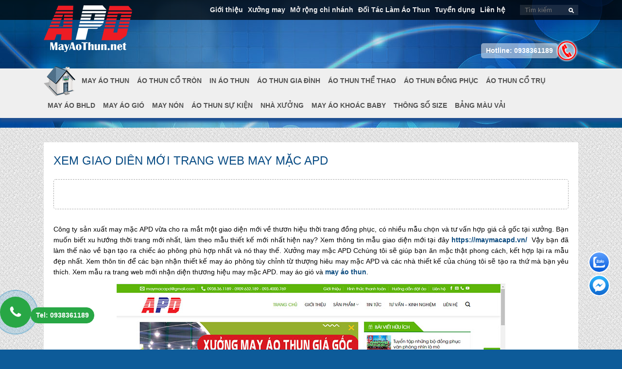

--- FILE ---
content_type: text/html; charset=UTF-8
request_url: https://mayaothun.net/May-Ao-Thun/749-Xem-giao-dien-moi-trang-web-may-mac-APD.html
body_size: 27829
content:

<!DOCTYPE html PUBLIC "-//W3C//DTD HTML 4.01 Transitional//EN" "http://www.w3.org/TR/html4/loose.dtd">
<html>
<head>
<meta property="og:image" content="https://mayaothun.net/images/content/06_46_59_14_10_2020.jpg" /> 
  <meta http-equiv="Content-Type" content="text/html; charset=UTF-8">
  <link rel="shortcut icon" href="/images/favicon.ico">
  <title>Xem giao diên mới trang web may mặc APD Xưởng In Áo Thun, May Ao Thun Trực Tiếp Xưởng</title>
      <meta name="description" content="Xem giao diên mới trang web may mặc APD, Nhà xưởng may áo thun đồng phục công ty APD chuyên phân tích cách cải tiến công đoạn may áo thun, may áo gió khép kín. việc nghiên cứu và cải tiến thao tác với mục đích tiêu chuẩn hóa thao tác">
        <meta name="keywords" content="in áo thun, xưởng may áo thun, may áo thun, May áo gió, in áo lớp, May Áo Thun Đồng Phục, Làm Áo Thun, Áo thun sự kiện, may ao hoodei, xưởng may áo gió, xưởng in áo thun, nhận may gia công,">
    <link rel="Shortcut Icon" href="https://mayaothun.net/favicon.png" type="image/x-icon" />
  <link rel="stylesheet" type="text/css" href="https://mayaothun.net/css/styles.css">
</link>
<link rel="stylesheet" type="text/css" href="https://mayaothun.net/css/reset.css">
</link>
<link rel="stylesheet" type="text/css" href="https://mayaothun.net/css/nivo-slider.css">
</link>

<link rel="stylesheet" type="text/css" href="https://mayaothun.net/css/fancybox/fancybox.css">

<link rel="stylesheet" type="text/css" href="https://mayaothun.net/plugin/stickytooltips/stickytooltip.css">


  <script type="text/javascript" src="https://mayaothun.net/plugin/owlcarousel/jquery.min.js"></script>

   

<script type="text/javascript" src="https://mayaothun.net/js/jquery-ui.min.js"></script> 
<script type="text/javascript" src="https://mayaothun.net/js/jquery.easing.1.3.js"></script> 
<script type="text/javascript" src="https://mayaothun.net/js/jquery.hoverIntent.minified.js"></script> 
<script type="text/javascript" src="https://mayaothun.net/js/jquery.cookie.js"></script> 
<script type="text/javascript" src="https://mayaothun.net/js/scripts.js"></script> 
<script type="text/javascript" src="https://mayaothun.net/js/jquery.pagescroller.lite.js"></script> 
<script type="text/javascript" src="https://mayaothun.net/plugin/stickytooltips/stickytooltip.js"></script> 
<script type="text/javascript" src="https://mayaothun.net/js/jquery.jcarousel.min.js"></script> 

<script type="text/javascript" src="https://mayaothun.net/css/fancybox/fancybox.umd.js"></script> 

<script type="text/javascript" src="https://mayaothun.net/css/fancybox/jquery.mousewheel-3.0.4.pack.js"></script> 
<script type="text/javascript" src="https://mayaothun.net/js/jquery.nivo.slider.pack.js"></script> 

<meta name="viewport" content="width=device-width, initial-scale=1.0"/>
<link rel="stylesheet" type="text/css" href="https://mayaothun.net/css/responsive.css" />
<script type="text/javascript" src="https://mayaothun.net/js/mobile_effect.js"></script> 
<!-- Google Analytics --> 
<script>
  (function(i,s,o,g,r,a,m){i['GoogleAnalyticsObject']=r;i[r]=i[r]||function(){
    (i[r].q=i[r].q||[]).push(arguments)},i[r].l=1*new Date();a=s.createElement(o),
    m=s.getElementsByTagName(o)[0];a.async=1;a.src=g;m.parentNode.insertBefore(a,m)
  })(window,document,'script','//www.google-analytics.com/analytics.js','ga');
  ga('create', 'UA-60354919-1', 'auto');
  ga('send', 'pageview');
</script> 
<!--End  Google Analytics -->

<!-- Google Tag Manager -->
<script>(function(w,d,s,l,i){w[l]=w[l]||[];w[l].push({'gtm.start':
  new Date().getTime(),event:'gtm.js'});var f=d.getElementsByTagName(s)[0],
j=d.createElement(s),dl=l!='dataLayer'?'&l='+l:'';j.async=true;j.src=
'https://www.googletagmanager.com/gtm.js?id='+i+dl;f.parentNode.insertBefore(j,f);
})(window,document,'script','dataLayer','GTM-KR4MV2V');</script>
<!-- End Google Tag Manager -->

</head>
<body>
  <div id="fb-root"></div>
  <script>(function(d, s, id) {
    var js, fjs = d.getElementsByTagName(s)[0];
    if (d.getElementById(id)) return;
    js = d.createElement(s); js.id = id;
    js.src = "//connect.facebook.net/en_US/all.js#xfbml=1&appId=308825565824235";
    fjs.parentNode.insertBefore(js, fjs);
  }(document, 'script', 'facebook-jssdk'));</script>
  <a href="tel:0909 326 189" title="Hotline" class="btn-call"><span><img src="/images/icon-tel.png" ></span></a>
  <div class="hot-line-wrap hidden-xs"><spam class="hidden-xs"><strong><a href="tel:0938361189" style="color:#FFF;">Tel: 0938361189</a></strong></spam></div>


  <!--Begin hotline + Chat Zalo-->
  <div class="ts-support-online d-none d-sm-block">
    <div class="inner">   
      <a href="https://zalo.me/0938361189" title="Chat qua Zalo" class="zalo" rel="nofollow noopener" target="_blank"><span class="tooltip">Chat với chúng tôi qua Zalo : 0938 361 189</span></a>
      <a href="https://m.me/AoThunDongPhuc.APD" title="Chat qua Messenger" class="messenger" rel="nofollow noopener" target="_blank"><span class="tooltip">Chat qua Messenger</span></a>
    </div>
  </div>
  <style type="text/css">
    .ts-support-online, .ts-support-online *, .ts-support-online *:after, .ts-support-online *:before {
      box-sizing: border-box;
    }
    .ts-support-online {
      display: block;
      position: fixed;
      bottom: 60px;
      right: 23px;
      transition: all 0.3s;
      transform: translateY(-50%);
      z-index: 8001;
    }
    .ts-support-online .inner {
      display: flex;
      flex-direction: column;
      justify-content: center;
    }
    .ts-support-online .inner a {
      display: inline-block;
      position: relative;
      width: 44px;
      height: 44px;
      margin: 2px;
      border: 2px solid #FFF;
      border-radius: 50%;
      text-align: center;
      background-size: 100%;
      background-repeat: no-repeat;
      background-position: center center;
    }
    .ts-support-online a:hover .tooltip {
      visibility: visible;
      opacity: 1;
    }

    .ts-support-online a .tooltip {
      position: absolute;
      top: calc(50% - 16px);
      right: 120%;
      padding: 8px;
      background-color: rgba(85,139,47,1);
      color: #FFF;
      visibility: hidden;
      font-size: 12px !important;
      line-height: 16px !important;
      text-align: center;
      white-space: nowrap;
      border-radius: 4px;
      z-index: 1;
      opacity: 0;
      transition: opacity 0.5s;
    }

    .ts-support-online a.call {
      background-image: url(/icon_call.png);
    }
    .ts-support-online a.zalo {
      background-image: url(/icon_zalo.png);
    }
    .ts-support-online a.messenger {
      background-image: url(/icon_messenger.png);
    }
  </style>
  <!--  End hotline + chat zalo-->


  <div class="header">
    <div class="top_body">
      <div class="container">
        <form action="https://mayaothun.net/Tim-kiem.html" class="searchForm">
          <input type="text" name="key" placeholder="Tìm kiếm" />
          <input type="submit" name="search" value="Tìm">
        </form>
        <div class="divtoplink">
          <span class="thongtin">Thông tin &darr;</span>
          <ul class="top_link"><li class=" li_first"><a href="https://mayaothun.net/Tin-tuc-may-ao-thun/255-Gioi-thieu.html" title="Giới thiệu"><span>Giới thiệu</span></a></li><li class=""><a href="https://mayaothun.net/InAoThunDep/9-Xuong-May-Ao-Thun-Cty-APD.html" title="Xưởng may"><span>Xưởng may</span></a></li><li class=""><a href="https://mayaothun.net/May-Ao-Thun/315-Mo-rong-chi-nhanh-In-ao-thun-dong-phuc.html" title="Mở rộng chi nhánh"><span>Mở rộng chi nhánh</span></a></li><li class=""><a href="https://mayaothun.net/In-an/17-Doi-Tac-Lam-Ao-Thun.html" title="Đối Tác Làm Áo Thun"><span>Đối Tác Làm Áo Thun</span></a></li><li class=""><a href="https://mayaothun.net//Danh-muc/10-Tuyen-dung.html" title="Tuyển dụng"><span>Tuyển dụng</span></a></li><li class=""><a href="https://mayaothun.net/Ao-Thun-Su-Kien/59-Dat-ao-thun.html" title="Liên hệ"><span>Liên hệ</span></a></li><li class="clear"></li></ul>        </div>
        <div class="clear"></div>
      </div>
    </div>
    <div class="container hotlinelogo"> <a href="https://mayaothun.net/" class="logo">In Áo Thun Đẹp</a> 
      <div class="social">
       <!-- Start Facebook -->        
      <div class="fb-likeHome">
        <div class="fb-like" data-href="http://inaothundep.net" data-send="false" data-layout="button_count" data-width="100" data-show-faces="false"></div>
      </div>
      <!-- End Facebook -->
      <div class="loginDiv">
        <div class="phone">Hotline: 0938361189</div>
        <div class="clear"></div>
      </div>
    </div>
    <div class="clear"></div>
  </div>
  <!-- /container -->
  <div class="logomainmenu">
    <div class="container">
      <div class="mainmenu">
        <ul class="mainmenuul"><li class="li_home"><a href="https://mayaothun.net/" title="Trang chủ">Trang chủ</a></li><li class=" li_first"><a href="https://mayaothun.net/Tin-tuc/77-Xuong-may-ao-thun-APD.html" title="May áo thun"><span>May áo thun</span></a></li><li class=""><a href="https://mayaothun.net/In-an/14-Ao-thun-co-tron.html" title="Áo thun cổ tròn"><span>Áo thun cổ tròn</span></a></li><li class=""><a href="https://mayaothun.net/In-Ao-Thun/439-In-ao-thun-theo-yeu-cau-gia-re-tai-TPHCM.html" title="In áo thun"><span>In áo thun</span></a></li><li class=""><a href="https://mayaothun.net/May-Ao-Thun/223-May-ao-thun-gia-dinh-cao-cap.html" title="Áo thun gia đình"><span>Áo thun gia đình</span></a></li><li class=""><a href="https://mayaothun.net/May-Ao-Thun/232-May-ao-thun-the-thao-cao-cap.html" title="Áo thun thể thao"><span>Áo thun thể thao</span></a></li><li class=""><a href="https://mayaothun.net/In-an/9-Ao-Thun-Dong-phuc.html" title="Áo thun đồng phục"><span>Áo thun đồng phục</span></a></li><li class=""><a href="https://mayaothun.net/In-an/11-Mau-ao-thun-co-tru.html" title="Áo thun cổ trụ"><span>Áo thun cổ trụ</span></a></li><li class=""><a href="https://mayaothun.net/In-an/15-May-ao-bao-ho-lao-dong.html" title="May áo BHLD"><span>May áo BHLD</span></a></li><li class=""><a href="https://mayaothun.net/May-Ao-Thun/56-May-ao-gio.html" title="May Áo Gió"><span>May Áo Gió</span></a></li><li class=""><a href="https://mayaothun.net/In-an/18-May-non-ket.html" title="May nón"><span>May nón</span></a></li><li class=""><a href="https://mayaothun.net/In-an/20-Ao-thun-su-kien.html" title="Áo Thun Sự Kiện"><span>Áo Thun Sự Kiện</span></a></li><li class=""><a href="https://mayaothun.net/Nha-Xuong/361-nha-xuong.html" title="Nhà Xưởng"><span>Nhà Xưởng</span></a></li><li class=""><a href="https://mayaothun.net/In-an/21-May-ao-khoac-baby.html" title="May Áo Khoác Baby"><span>May Áo Khoác Baby</span></a></li><li class=""><a href="https://mayaothun.net/Tin-tuc-may-ao-thun/316-Thong-so-size-ao-thun-Nam-va-Nu.html" title="Thông số size"><span>Thông số size</span></a></li><li class=""><a href="https://mayaothun.net/May-Ao-Thun/53-Bang-mau-cotton-6535.html" title="Bảng màu vải"><span>Bảng màu vải</span></a></li><li class="clear"></li></ul> 
      </div>
      <!--responsive main menu -->
      <div class="mobilemenu">
       <div class="btmenu"><span class="shmenu">DANH MỤC</span> <span class="hotline">Hotline: 093.4000.769</span></div>
       <ul class="mainmenuulmobile"><li class="li_home"><a href="https://mayaothun.net/" title="Trang chủ">Trang chủ</a></li><li class=" li_first"><a href="https://mayaothun.net/Tin-tuc/77-Xuong-may-ao-thun-APD.html" title="May áo thun"><span>May áo thun</span></a></li><li class=""><a href="https://mayaothun.net/In-an/14-Ao-thun-co-tron.html" title="Áo thun cổ tròn"><span>Áo thun cổ tròn</span></a></li><li class=""><a href="https://mayaothun.net/In-Ao-Thun/439-In-ao-thun-theo-yeu-cau-gia-re-tai-TPHCM.html" title="In áo thun"><span>In áo thun</span></a></li><li class=""><a href="https://mayaothun.net/May-Ao-Thun/223-May-ao-thun-gia-dinh-cao-cap.html" title="Áo thun gia đình"><span>Áo thun gia đình</span></a></li><li class=""><a href="https://mayaothun.net/May-Ao-Thun/232-May-ao-thun-the-thao-cao-cap.html" title="Áo thun thể thao"><span>Áo thun thể thao</span></a></li><li class=""><a href="https://mayaothun.net/In-an/9-Ao-Thun-Dong-phuc.html" title="Áo thun đồng phục"><span>Áo thun đồng phục</span></a></li><li class=""><a href="https://mayaothun.net/In-an/11-Mau-ao-thun-co-tru.html" title="Áo thun cổ trụ"><span>Áo thun cổ trụ</span></a></li><li class=""><a href="https://mayaothun.net/In-an/15-May-ao-bao-ho-lao-dong.html" title="May áo BHLD"><span>May áo BHLD</span></a></li><li class=""><a href="https://mayaothun.net/May-Ao-Thun/56-May-ao-gio.html" title="May Áo Gió"><span>May Áo Gió</span></a></li><li class=""><a href="https://mayaothun.net/In-an/18-May-non-ket.html" title="May nón"><span>May nón</span></a></li><li class=""><a href="https://mayaothun.net/In-an/20-Ao-thun-su-kien.html" title="Áo Thun Sự Kiện"><span>Áo Thun Sự Kiện</span></a></li><li class=""><a href="https://mayaothun.net/Nha-Xuong/361-nha-xuong.html" title="Nhà Xưởng"><span>Nhà Xưởng</span></a></li><li class=""><a href="https://mayaothun.net/In-an/21-May-ao-khoac-baby.html" title="May Áo Khoác Baby"><span>May Áo Khoác Baby</span></a></li><li class=""><a href="https://mayaothun.net/Tin-tuc-may-ao-thun/316-Thong-so-size-ao-thun-Nam-va-Nu.html" title="Thông số size"><span>Thông số size</span></a></li><li class=""><a href="https://mayaothun.net/May-Ao-Thun/53-Bang-mau-cotton-6535.html" title="Bảng màu vải"><span>Bảng màu vải</span></a></li><li class="clear"></li></ul>     </div>
     <!--/mainmenu--> 
   </div>
   <div class="clear"></div>
 </div>
</div>
<!-- /header -->
<div class="section">
  <div class="container">
    <div class="container_main">      <div class="content_block">
        <h1>Xem giao diên mới trang web may mặc APD</h1>        <!-- Start Facebook & Google Plus -->
        <div class="fblikegplusContent">
          <div class="fb-like" data-href="https://mayaothun.net/May-Ao-Thun/749-Xem-giao-dien-moi-trang-web-may-mac-APD.html" data-send="true" data-width="330" data-show-faces="true" data-font="tahoma"></div>
          <div class="g-plusone" data-size="medium" data-annotation="inline" data-width="330" data-href="https://mayaothun.net/May-Ao-Thun/749-Xem-giao-dien-moi-trang-web-may-mac-APD.html"></div>
        </div>
        <!-- End Facebook & Google Plus -->      
        <div class="content"><p style="text-align:justify">C&ocirc;ng ty sản xuất may mặc APD vừa cho ra mắt một giao diện mới về thươn hiệu thời trang đồng phục, c&oacute; nhiều mẫu chọn v&agrave; tư vấn hợp gi&aacute; cả gốc tại xưởng. Bạn muốn biết xu hướng thời trang mới nhất, l&agrave;m theo mẫu thiết kế mới nhất hiện nay? Xem th&ocirc;ng tin mẫu giao diện mới tại đ&acirc;y&nbsp;<strong><a href="https://maymacapd.vn/">https://maymacapd.vn/</a> </strong>&nbsp;Vậy bạn đ&atilde; l&agrave;m thế n&agrave;o về bạn tạo ra chiếc &aacute;o ph&ocirc;ng ph&ugrave; hợp nhất v&agrave; n&oacute;&nbsp;thay thế. Xưởng may mặc APD Cch&uacute;ng t&ocirc;i sẽ gi&uacute;p bạn ăn mặc thật phong c&aacute;ch, kết hợp lại ra mẫu đẹp nhất. Xem th&ocirc;n tin để c&aacute;c bạn nhận thiết kế may &aacute;o ph&ocirc;ng t&ugrave;y chỉnh từ thượng hi&ecirc;u may mặc APD&nbsp;v&agrave; c&aacute;c nh&agrave; thiết kế của ch&uacute;ng t&ocirc;i sẽ tạo ra thứ m&agrave; bạn y&ecirc;u th&iacute;ch. Xem mẫu ra trang web mới nhận diện thương hiệu may mặc APD. may &aacute;o gi&oacute; v&agrave; <a href="https://mayaothun.net/" target="_blank"><strong>may &aacute;o thun</strong></a>.</p>

<p style="text-align:center"><img alt="Trang web mới công ty nhận diện thương hiêu https://maymacapd.vn/" src="/images/xuongmayapd-1.jpg" style="height:377px; width:800px" /></p>

<p style="text-align:center">Thiết lập giao diện mới ng&agrave;nh may mặc APD.</p>

<p style="text-align:center"><img alt="xem xưởng may áo thun đồng phục giá gốc" src="/images/xuongmayapd.jpg" style="height:485px; width:800px" /></p>

<p style="text-align:center">xem xưởng may &aacute;o thun đồng phục gi&aacute; gốc</p>

<p style="text-align:center"><img alt="Xưởng may áo y tế chuẩn về sinh công nghiệp cao" src="/images/mayaoyte.jpg" style="height:800px; width:800px" /></p>

<p style="text-align:center">Xưởng may &aacute;o y tế chuẩn về sinh c&ocirc;ng nghiệp cao</p>

<p style="text-align:center"><img alt="Xem các bạn đang làm việc môi trường công nghiệp cao" src="/images/mayaothun-2.jpg" style="height:600px; width:800px" /></p>

<p style="text-align:center">Xem c&aacute;c bạn đang l&agrave;m việc m&ocirc;i trường c&ocirc;ng nghiệp cao</p>

<p style="text-align:center"><img alt="hệ thống được làm việc tron ngành y tế" src="/images/xuong-may-ao-yte.jpg" style="height:800px; width:800px" /></p>

<p style="text-align:center">hệ thống được l&agrave;m việc tron ng&agrave;nh y tế</p>

<p style="text-align:justify">Xem ph&ograve;ng thiết kế rập v&agrave; mẫu tại xưởng may mặc APD c&aacute;c nh&agrave; thiết kế chuy&ecirc;n nghiệp,&nbsp;tất cả đều được xếp hạng v&agrave; đ&aacute;nh gi&aacute; theo ti&ecirc;u chuẩn thị trường. Thiết kế &aacute;o ph&ocirc;ng t&ugrave;y chỉnh cho mọi ng&acirc;n s&aacute;ch Hai lựa chọn thiết kế, Xem giao diện mới nhất c&ocirc;ng ty may mặc APD <a href="https://maymacapd.vn/"><strong>https://maymacapd.vn/ </strong></a>tổ chức một cuộc thi hoặc l&agrave;m việc.&nbsp;Xưởng may mặc APD với một nh&agrave; thiết kế tự do Kh&ocirc;ng c&oacute; nền tảng n&agrave;o tốt hơn để thiết kế &aacute;o ph&ocirc;ng. Với hai c&aacute;ch để l&agrave;m việc, bạn sẽ c&oacute; được thiết kế theo &yacute; muốn, theo c&aacute;ch ph&ugrave; hợp nhất với bạn. Kh&ocirc;ng c&oacute; mẫu. Kh&ocirc;ng c&oacute; ứng dụng kh&oacute; chịu. Chỉ l&agrave; một chiếc &aacute;o độc đ&aacute;o 100%. Xem hồ sơ năng lực c&ocirc;ng ty <a href="https://maymacapd.vn/"><strong>may mặc APD</strong></a></p>

<p style="text-align:center"><img alt="Xưởng in ao thun công ty luôn được làm việc tốt" src="/images/xuonginaothun-1.jpg" style="height:600px; width:800px" /></p>

<p style="text-align:center">Xưởng in ao thun c&ocirc;ng ty lu&ocirc;n được l&agrave;m việc tốt</p>

<p style="text-align:center"><img alt="tổng hợp hồ sơ năng lự công ty may mặc APD" src="/images/ctymayapd.jpg" style="height:555px; width:800px" /></p>

<p style="text-align:center">tổng hợp hồ sơ năng lự c&ocirc;ng ty may mặc APD</p>

<h3>C&ocirc;ng ty TNHH SX may A.P.D .... Xem tiếp trực tiếp&nbsp;<a href="https://aodp.net/">bang gia&nbsp;may ao gio</a>&nbsp;... tại đ&acirc;y XEM&nbsp;<a href="https://mayaothun.net/In-Ao-Thun/439-In-ao-thun-theo-yeu-cau-gia-re-tai-TPHCM.html">CƠ&nbsp;SỞ IN AO THUN</a></h3>

<p>- Hotline 1:&nbsp;<a href="tel:02839722330">028 39722330</a></p>

<p>- Hotline 2:&nbsp;<a href="tel:0938361189">0938361189</a>&nbsp;(Ms Tuyền)</p>

<p>- Hotline 4:&nbsp;<a href="tel:0934000769">0934000769</a>&nbsp;(Mr.An)</p>

<p>-&nbsp;Trụ sở văn ph&ograve;ng:&nbsp;25 Trịnh Lỗi, P.Ph&uacute; Thọ H&ograve;a, Q.T&acirc;n Ph&uacute;, TP.HCM</p>

<p>-&nbsp;Nh&agrave; xưởng may APD Bến Tre:&nbsp;Ấp Sơn L&acirc;n, Sơn Định, Chợ L&aacute;ch, Bến Tre</p>

<p>-&nbsp;Nh&agrave; xưởng may APD Đồng Th&aacute;p: Kh&oacute;m 1 Thị Trấn Mỹ An, H Th&aacute;p Mười, Tỉnh Đồng Th&aacute;p</p>

<p>-&nbsp;Xưởng in:&nbsp;Ấp Sơn L&acirc;n, X&atilde; Sơn Định, H.Chợ L&aacute;ch, Bến Tre</p>

<p>-&nbsp;Email:&nbsp;mayaothunapd@gmail.com</p>

<p>-&nbsp;Website: Xem <a href="https://aodp.net/may-ao-gio.html"><strong>may ao gio</strong></a> tại đ&acirc;y</p>
</div>
          
          <div class='tag'><strong>Tags:</strong> <a href='https://mayaothun.net/tag/may-ao-y-te'>may ao y te</a>,<a href='https://mayaothun.net/tag/may-khau-trang'> may khau trang</a>,<a href='https://mayaothun.net/tag/cong-nhan-may'>cong nhan may</a>,<a href='https://mayaothun.net/tag/co-so-in-ao-thun'> co so in ao thun</a>,<a href='https://mayaothun.net/tag/in-ao-thun'>in ao thun</a>,<a href='https://mayaothun.net/tag/may-khau-trang'>may khau trang</a>,<a href='https://mayaothun.net/tag/'></a>,</div>        
        <div class="relative_pro"><p class="title">Các bài viết liên quan</p><ul class="category_ul"><li><a href="https://mayaothun.net/May-Ao-Thun/789-Tuyen-dung-cong-nhan-may-mac-APD.html" class="ahrefHolverAll"></a><img src="https://mayaothun.net/timthumb.php?src=https://mayaothun.net/images/content/07_39_46_24_08_2021.jpg&w=100&h=100&zc=1" class="img_li_content" /><div class="brief"><h2>Tuyển dụng công nhân may mặc APD</h2><div class="brief_content">Kết th&uacute;c chỉ thị v&agrave;o việc ngay, C&ocirc;ng ty tuyển nh&acirc;n sự l&ecirc;n đến 12 chuyền may, tổ cắt, tổ in &aacute;o thun, quản l&yacute; QC, Chuyền may cần tuyển số lượng 500 lao động hoạt động tr&ecirc;n địa b&agrave;n...</div></div><div class="clear"></div></li><li class="nomarginright"><a href="https://mayaothun.net/May-Ao-Thun/782-xuong-may-dong-phuc-APD-deu-nhan-duoc-phan-hoi.html" class="ahrefHolverAll"></a><img src="https://mayaothun.net/timthumb.php?src=https://mayaothun.net/images/content/03_57_02_26_07_2021.jpg&w=100&h=100&zc=1" class="img_li_content" /><div class="brief"><h2>xưởng may đồng phục APD đều nhận được phản hồi</h2><div class="brief_content">Nhắc đến nhu cầu may mặc nhiều kh&aacute;ch h&agrave;ng sẽ nghĩ ngay đến&nbsp; xưởng may đồng phục APD, địa chỉ may mặc c&oacute; uy t&iacute;n với mức gi&aacute; th&agrave;nh phải chăng. C&ugrave;ng với sự ph&aacute;t triển của x&atilde; hội v&agrave;...</div></div><div class="clear"></div></li><li><a href="https://mayaothun.net/May-Ao-Thun/781-Tuyen-lao-dong-may-ao-thun-cho-3-nha-may-APD.html" class="ahrefHolverAll"></a><img src="https://mayaothun.net/timthumb.php?src=https://mayaothun.net/images/content/03_22_13_21_07_2021.jpg&w=100&h=100&zc=1" class="img_li_content" /><div class="brief"><h2>Tuyển lao động may ao thun cho 3 nhà máy APD</h2><div class="brief_content">C&ocirc;ng ty TNHH Sản Xuất May Mặc APD.Nhằm đ&aacute;p ứng với nhu cầu lu&ocirc;n lu&ocirc;n thay đổi của thị trường v&agrave; h&agrave;i l&ograve;ng kh&aacute;ch h&agrave;ng, trong suốt qu&aacute; tr&igrave;nh 9 năm h&igrave;nh th&agrave;nh v&agrave; ph&aacute;t triển, C&ocirc;ng ty APD đ&atilde;...</div></div><div class="clear"></div></li><li class="nomarginright"><a href="https://mayaothun.net/May-Ao-Thun/780-Xuong-may-APD-so-huu-hon-500-cong-nhan-co-tay-nghe-lau-nam.html" class="ahrefHolverAll"></a><img src="https://mayaothun.net/timthumb.php?src=https://mayaothun.net/images/content/03_13_15_21_06_2021.jpg&w=100&h=100&zc=1" class="img_li_content" /><div class="brief"><h2>Xưởng may APD sở hữu hơn 500 công nhân có tay nghề lâu năm</h2><div class="brief_content">Bạn đang t&igrave;m xưởng may trọn g&oacute;i &ndash; may gia c&ocirc;ng gi&aacute; gốc trực tiếp tại xưởng? Li&ecirc;n hệ ngay hotline: 0938361189 để được tư vấn. Ch&uacute;ng t&ocirc;i, C&ocirc;ng ty TNHH Sản Xuất May Mặc APD với quy m&ocirc; 3...</div></div><div class="clear"></div></li><li><a href="https://mayaothun.net/May-Ao-Thun/779-San-xuat-va-gia-cong-may-ao-thun.html" class="ahrefHolverAll"></a><img src="https://mayaothun.net/timthumb.php?src=https://mayaothun.net/images/content/08_36_49_14_06_2021.jpg&w=100&h=100&zc=1" class="img_li_content" /><div class="brief"><h2>Sản xuất và gia công may áo thun</h2><div class="brief_content">C&ocirc;ng ty TNHH Sản Xuất May Mặc APD l&agrave; nh&agrave; sản xuất trọn g&oacute;i &ndash; may gia c&ocirc;ng với diện t&iacute;ch hơn 15.000m2 sở hữu hơn 500 c&ocirc;ng nh&acirc;n. Ch&uacute;ng t&ocirc;i chuy&ecirc;n sản xuất v&agrave; gia c&ocirc;ng may &aacute;o thun,...</div></div><div class="clear"></div></li><li class="clear"></li></ul></div> <!--/relative_pro-->      </div>
      <!-- /content_block --> 
    </div>
    <!--/container_main-->
    <div class="clear"></div>
  </div>
  <!--/container-->
    <div class="footer">
    <div class="container">
      <ul class="blockfooter" style="font-size:14px;">
        <li><h3>Về chúng tôi</h3><ul class="menufooter"><li class=" li_first"><a href="https://mayaothun.net/In-Ao-Thun/20-In-chuyen-nhiet-kho-lon-tren-ao-thun-vai-kaki-ao-somi.html" title="Quản lý chất lượng KCS"><span>Quản lý chất lượng KCS</span></a></li><li class=""><a href="https://mayaothun.net/Tin-tuc-may-ao-thun/255-Gioi-thieu.html" title="Sơ đồ tổ chức"><span>Sơ đồ tổ chức</span></a></li><li class=""><a href="https://mayaothun.net/Tin-tuc-may-ao-thun/8-Xuong-in-ao.html" title="Thiết bị xưởng in"><span>Thiết bị xưởng in</span></a></li><li class=""><a href="https://mayaothun.net/Tin-tuc-may-ao-thun/9-Xuong-May-Ao-Thun-Cty-APD.html" title="Thiết bị xưởng may"><span>Thiết bị xưởng may</span></a></li><li class=""><a href="https://mayaothun.net/Tin-tuc-may-ao-thun/10-Tuyen-dung.html" title="Xưởng dệt kim"><span>Xưởng dệt kim</span></a></li><li class="clear"></li></ul>           <div><a href="/luongthang">Bảng lương nhân viên</a></div>
        </li>
        <li>
          <h2 style="margin: 10px 0; color:red; text-align:left !important;">HOTLINE</h2>
          <div><a href="tel:02839722330">028 39722330</a></div>
          <div><a href="tel:0938361189">0938361189</a> (Ms Tuyền)</div>
          <div><a href="tel:0909326189">0909326189</a> (Ms Thúy)</div>
          <div><a href="tel:0934000769">0934000769</a> (Mr.An)</div>
          <div>Xưởng <a href="https://inaothundep.net" target="_blank"><strong>in áo thun</strong></a> số lượng lớn tại tphcm</div>
        </li>

            <li class="liThongtinlienhe">
        <div style="font-size:16px; text-align:left !important;">
          <h2 style="margin: 10px 0;">Công ty TNHH Sản Xuất May Mặc APD</h2>  
          <div>- <strong>Mã số thuế:</strong> 0311570570</div>
          <div>- <strong>Trụ sở văn phòng:</strong> 25 Trịnh Lỗi, P.Phú Thọ Hòa, Q.Tân Phú, TP.HCM</div>
          <div>- <strong>Nhà xưởng may I:</strong> Khu Phố 3 Thị Trấn H.Chợ Lách, TP.Bến Tre</div>
          <div>- <strong>Nhà xưởng may II:</strong> Ấp Sơn Lân, Sơn Định, Chợ Lách, Bến Tre</div>
          <div>- <strong>Xưởng in:</strong> Ấp Sơn Lân, Xã Sơn Định, H.Chợ Lách, Bến Tre</div>      
          <div>- <strong>Email:</strong> mayaothunapd@gmail.com</div>
          <div>- <strong>Website:</strong> <a href="https://mayaothun.net">mayaothun.net</a></div>
        </div>
      </li>
    </ul>
  </div>
</div>
<!--/footer-->
<div class="fon17" style="text-align:center">Copyright © 2012</div>
<!--/copyright-->
</div>
<!--/section-->
</body>
</html>

--- FILE ---
content_type: text/css
request_url: https://mayaothun.net/css/styles.css
body_size: 23629
content:
@CHARSET "UTF-8";
body {
	background: #0d5b99 url(../images/background.jpg) no-repeat top center;
	margin: 0;
	padding: 0;
	text-align: center;
	font-family: Tahoma;
	font-size: 12px;
	line-height: 1.5
}
ul, li {
	margin: 0;
	padding: 0;
	list-style: none;
}
a {
	color: #09497e;
	text-decoration: none;
}
.copyrightazhost {
	background: rgba(0,0,0,0.85);
	color: #fff;
	padding: 5px 0;
	text-align: center;
	width: 100%;
	position: fixed;
	bottom: 0;
	box-shadow: 0 0 5px #222;
}
.copyrightazhost a {
	color: #fff;
}
.boxlogin {
	width: 523px;
	margin: 100px auto;
	background: #EEE;
	border-radius: 5px;
	border: 1px solid #AAA;
	position: relative;
}
.boxlogin .badge {
	width: 111px;
	height: 110px;
	background: url(../images/logform.png) no-repeat;
	position: absolute;
	top: -4px;
	left: -4px;
	background-size: 70%;
}
.shadow_box {
	width: 523px;
	height: 50px;
	background: url(../images/shadowForm.png) center top no-repeat;
	position: absolute;
	background-size: 100% auto;
}
.boxlogin img {
	float: left;
	padding: 20px;
	width: 170px;
}
.boxlogin form {
	float: left;
	width: 290px;
	padding: 10px;
	min-height: 112px;
	border-left: 1px solid #AAA;
}
.boxlogin form input[type="text"], .boxlogin form input[type="password"] {
	padding: 5px;
	width: 278px;
	border: 1px solid #AAA;
	margin: 0 0 10px;
}
.boxlogin form input[type="submit"] {
	padding: 5px 10px;
	cursor: pointer;
	display: block;
	width: 100%;
}
.message {
	padding: 10px;
	color: #fff;
	font-weight: bold;
	margin: 10px 0;
	background: #a00;
}
.main_content {
	margin: 1%;
}
.mainquanly {
	padding: 1%;
	background: white;
	border: 1px solid #AAA;
	width: 79%;
	float: right;
	min-height: 200px;
	margin-bottom: 30px;
}
#fancybox-content .title, .mainquanly .title {
	font-size: 16px;
	font-weight: bold;
	text-transform: uppercase;
}
#fancybox-content .title, .mainquanly .title {
	margin: 0 0 20px 0;
}
.menusidebar {
	background: #555;
	border: 1px solid #aaa;
	width: 15%;
	padding: 1%;
	float: left;
}
.menusidebar img {
	width: 100%;
}
.menusidebar li {
	background: #4290c1;
	margin: 5px 0;
	-webkit-box-shadow: -1px 1px 1px #002340;
	-moz-box-shadow: -1px 1px 1px #002340;
	-o-box-shadow: -1px 1px 1px #002340;
	box-shadow: -1px 1px 1px #002340;
	border-right: 1px solid #ddd;
}
.menusidebar li a {
	background: #fff;
	padding: 10px 4px;
	display: block;
	font-weight: bold;
	font-size: 10px;
	margin-left: 22px
}
.menusidebar input[type="submit"] {
	color: white;
	background: #4290c1;
	padding: 5px 10px;
	border: 0;
	cursor: pointer;
	-webkit-border-radius: 3px;
	-moz-border-radius: 3px;
	border-radius: 3px;
	width: 100%;
	text-align: left;
}
.table_product {
	border: 1px solid #aaa;
	background: #fff;
	margin: 20px 0 0;
	width: 100%;
}
.table_product td, .table_product th {
	border: 1px solid #aaa;
	text-align: center;
	padding: 2px;
}
.table_product th {
	font-weight: bold;
	background: #888;
	color: #fff;
}
.table_product .tcat {
	background: #eee
}
.submitstatus {
	text-indent: -9999px;
	height: 16px;
	width: 16px;
	background-color: transparent!important;
	border: 0;
	cursor: pointer;
	background-repeat: no-repeat;
	padding: 0!important;
}
.delimg {
	border: 1px solid #AAA;
	padding: 2px 8px;
	background: white;
	display: block;
	margin: 5px 0 0;
}
.table_product td ul li {
	float: left;
	margin: 0 7px 0 0;
}
.content .table_product td {
	padding: 10px;
}
.content .table_product td[colspan="2"] {
	background: #057ab1;
	color: #fff;
}
.content h2 {
	font-size: 20px;
	color: #057ab1;
	font-weight: normal;
	margin-bottom: 20px;
}
.addimg {
	width: 100px;
}
.addimg .file {
	width: 98px;
	border: 1px solid #AAA;
	overflow: hidden;
	background: #AAA;
}
.addimg input[type="submit"] {
	width: 100px;
	margin: 2px 0;
}
.addroom {
	width: 100%;
}
.addroom input[type="file"] {
	padding: 5px;
	border: 1px solid #aaa;
	display: inline-block;
}
.button.form, input[type="submit"], input[type="reset"] {
	color: white;
	background: #4290c1;
	padding: 5px 10px;
	border: 0;
	cursor: pointer;
}
.formxoa {
	display: inline-block;
}
a.button {
	display: block;
	background: #4290c1;
	color: white;
	padding: 5px;
}
.formquanly p, .formquanly div {
	overflow: hidden;
	margin: 0 0 5px 0;
}
.formquanly .textarea {
	margin: 10px 0;
}
.formquanly textarea {
	width: 99%;
	height: 300px;
}
.formquanly p label {
	display: block;
	overflow: hidden;
}
.formquanly p label span {
	display: block;
	padding: 5px 0;
	float: left;
}
.mceToolbar .mceIcon, .mceToolbar .mceAction {
	padding: 0;
}
.formquanly input[type=password], .formquanly input[type=file], .formquanly input[type=date], .formquanly input[type=text], .formquanly select {
	float: right;
	width: 700px;
	border: 1px solid #aaa;
	padding: 5px;
}
.formquanly select {
	width: 712px;
}
.formquanly .file {
	background: #fff;
	border: 1px solid #aaa;
	float: right;
	width: 502px;
	padding: 5px;
	margin: 0
}
.formquanly input[type=submit] {
	background: #4290c1;
	color: #fff;
	padding: 5px;
	float: right;
	width: 514px;
}
.formquanly input[type=submit]:hover {
	background: #555;
}
.formquanly img {
	max-width: 500px;
	max-height: 400px;
}
.formquanly .img_home {
	width: 700px;
	padding: 5px;
	border: 1px solid #aaa;
	float: right;
	height: 100px;
}
select[multiple="multiple"] {
	width: 200px;
	height: 86px;
}
#tinymce {
	min-width: 0;
	padding: 10px;
	background: #fff;
	text-align: justify;
	font-size: 12px;
}
#tinymce > * {
	margin: 10px 0;
}
#tinymce ul li, .featureWrapper ul li, .col.hocphi ul li {
	padding-left: 15px;
	margin: 5px 0;
}
#text_tbl {
	margin: 10px 0;
}
#table_select {
	height: 150px;
}
.logo {
	display: block;
	width: 182px;
	height: 116px;
	background: url(../images/logo.png) no-repeat top left;
	position: absolute;
	top: -30px;
	left: 0;
	text-indent: -9999px;
}
.container {
	width: 1100px;
	margin: 0 auto;
	text-align: justify;
	position: relative;
}
.top_body {
	padding: 10px;
	background: rgba(0,0,0,0.7);
	color: #eee;
	font-weight: bold;
}
.top_link {
	float: right;
}
.top_link li {
	display: inline-block;
	margin-left: 10px;
}
.top_link li a {
	color: #eee;
}
.searchForm {
	float: right;
	margin-left: 20px;
	background: rgba(255,255,255,0.1);
	padding: 3px 10px;
	position: relative;
}
.searchForm input[type="text"] {
	background: transparent;
	border: none;
	color: #fff;
	width: 100px;
	-webkit-transition: 0.3s ease all;
}
.searchForm input[type="text"]:focus {
	width: 150px;
}
.searchForm input[type="submit"] {
	position: absolute;
	top: 6px;
	right: 0px;
	background: url(../images/icon_search.png) no-repeat;
	width: 11px;
	height: 11px;
	text-indent: -9999px;
}
.fb-likeHome {
	float: right;
	margin-top: 15px;
	height: 20px;
	margin-left: 10px;
}
.fblikeProduct {
	border: 1px dashed #aaa;
	padding: 5px;
	margin-top: 10px;
	border-radius: 5px;
	height: 31px;
}
.gplus {
	float: right;
	margin-top: 15px;
	margin-left: 10px;
}
.gplusProduct {
	border: 1px dashed #aaa;
	padding: 5px;
	margin-top: 10px;
	border-radius: 5px;
	height: 20px;
}
.fblikegplusContent {
	border: 1px dashed #aaa;
	padding: 5px;
	margin-top: 10px;
	border-radius: 5px;
	height: 50px;
	overflow: hidden;
	margin-bottom: 20px;
}
.fblikegplusContent .fb-like {
	width: 100%;
	height: 29px;
	overflow: hidden
}
.fblikegplusContent #___plusone_1 {
	width: 100%;
}
.loginDiv {
	float: right;
	color: #fff;
	font-weight: bold;
	background: url(../images/bg_hotline.png) no-repeat right center;
	padding: 13px 42px 13px 21px;
	font-size: 14px;
	clear: right;
}
.loginDiv .phone {
	background: rgba(255,255,255,0.5);
	border-radius: 5px;
	padding: 5px 10px;
}
.hotlinelogo {
	height: 100px;
}
.logomainmenu {
	padding: 0;
	box-shadow: 0 8px 5px 0px #1e4f91;
	background: #efefef;
	margin-bottom: 20px;
}
.mainmenu {
}
.mainmenu ul li {
	display: inline-block;
	position: relative;
}
.mainmenu ul li.li_home a {
	text-indent: -9999px;
	background: url(../images/favicon.png) no-repeat top left;
	width: 62px;
	height: 62px;
	display: block;
	position: absolute;
	top: -35px;
	left: 0;
}
.mainmenu ul li.li_home a:hover {
	background: url(../images/favicon.png) no-repeat top left
}
.mainmenu ul li.li_first {
	margin-left: 70px;
}
.mainmenu ul li a {
	display: block;
	padding: 15px 8px;
	coloR: #525252;
	font-weight: bold;
	text-transform: uppercase;
}
.mainmenu ul li.current a, .mainmenu ul li.current a:hover, .mainmenu ul li a:active, .mainmenu ul li:hover a {
	color: #fff;
	background: #09477a;
}
.mainmenu ul li:hover ul {
}
.mainmenu ul ul {
	position: absolute;
	top: 100%;
	left: 0;
	z-index: 10;
	background: #09477a;
	box-shadow: 0 3px 3px #002340;
	display: none;
}
.mainmenu ul li.current ul li a, .mainmenu ul ul li a, .mainmenu ul li:hover ul li a {
	color: #fff;
	text-transform: none;
	padding-left: 20px;
	background: url(../images/bg_mainmenusubli.png) left center no-repeat;
	width: 170px;
}
.mainmenu ul li:hover ul li a:hover, .mainmenu ul li.current ul li a:hover, .mainmenu ul ul li a:hover {
	color: #ff0;
	background: url(../images/bg_mainmenusubli_hover.png) left center no-repeat
}
.menu {
	position: absolute;
	top: 188px;
	left: 62px;
	z-index: 99999999999;
}
.nivo-controlNav {
	height: 18px;
	position: absolute;
	bottom: 10px;
	right: 0;
	z-index: 99;
	background: url(../images/bg_nav_slider.png) top right no-repeat;
	min-width: 200px;
	text-align: right;
	padding: 13px;
	overflow: hidden;
	padding-right: 50px;
}
.nivo-controlNav a {
	cursor: pointer;
	display: inline-block;
	width: 22px;
	height: 22px;
	background: url(../images/bullets.png) no-repeat;
	text-indent: -9999px;
	border: 0;
	margin: 0 2px;
	text-indent: 9999px
}
.nivo-controlNav a.active {
	background-position: 0 -22px;
}
.nivo-directionNav {
	position: absolute;
	right: 10px;
	bottom: 20px;
}
.nivo-directionNav a {
	cursor: pointer;
	text-indent: 9999px;
	background: url(../images/nav_slider.png) no-repeat;
	width: 14px;
	height: 24px;
	position: relative;
	display: inline-block;
	z-index: 9999;
	margin-left: 10px;
}
.nivo-directionNav a.nivo-nextNav {
	background-position: right;
}
.jcarousel-prev, .jcarousel-next {
	width: 12px;
	height: 38px;
	background: url(../images/nav_home_news.png) no-repeat top left;
	position: absolute;
	top: 100px;
	left: -20px;
	cursor: pointer;
}
.jcarousel-next {
	background-position: top right;
	left: auto;
	right: -20px;
}
.supportOnline {
	position: fixed;
	bottom: 0;
	right: 10px;
	z-index: 10;
	box-shadow: 0 0 5px #000;
	width: 280px;
	border-radius: 5px 5px 0 0
}
.supportOnline .iconSupport {
	position: absolute;
	left: 0px;
	top: -20px;
}
.supportOnline .titleSuportSpan {
	display: block;
	background: #a00;
	color: #fff;
	text-shadow: 1px 1px 1px #03426a;
	padding: 10px 20px 10px 60px;
	text-transform: uppercase;
	cursor: pointer;
	border-radius: 5px 5px 0 0;
	font-weight: bold;
	font-size: 11px;
	text-align: center;
}
.infoSupport {
	background: #EFEFEF;
	padding: 10px;
}
.infoSupport_title {
	text-transform: uppercase;
	font-weight: bold;
	text-shadow: 1px 1px #FFFFFF;
	color: #006795;
	font-size: 14px;
}
.infoSupport_block ul {
	margin: 10px;
	padding: 0px;
	list-style: none;
}
.infoSupport_block ul li {
	height: 15px;
	text-align: left;
	font-size: 12px;
	color: #006795;
	font-weight: bold;
	list-style: none;
	background: none;
	margin-top: 8px;
	padding: 0px;
}
.infoSupport_block ul li .left {
	display: inline-block;
}
.infoSupport_block ul li .right {
	width: auto;
	display: inline-block;
	text-align: right;
}
.BigHotLine {
	background: #c00;
	color: #fff;
	text-shadow: 1px 1px 0px #960606;
	color: #fff;
	padding: 10px;
	border-radius: 5px;
	font-size: 14px;
}
.section {
	background: #fff url(../images/bg.png);
	padding: 30px 0 10px;
}
.section.home .container {
}
.section.home .container h1 {
	margin-top: 20px;
	margin-bottom: 0;
}
.section .container h1 {
	text-transform: uppercase;
	font-size: 24px;
	color: #0a4d85;
	font-weight: normal;
	margin: 0 0 20px;
}
.thongbao {
	position: absolute;
	top: -10px;
	right: 0;
	width: 440px;
	border: 1px solid #aaa;
	background: rgba(255,255,255,0.5);
	padding: 20px 10px;
	padding-left: 60px;
	border-radius: 5px;
	color: #f00;
	font-weight: bold;
}
.thongbao .imgThongbao {
	position: absolute;
	top: 3px;
	left: -20px;
}
.news_home, .jcarousel-container {
	margin-top: 40px;
}
.jcarousel-clip {
	overflow: hidden;
}
.news_home li {
	float: left;
	margin-right: 20px;
	width: 23.5%;
}
.news_home li h3 {
	margin: 10px 0;
}
.news_home li img {
	border: 1px solid #aaa;
	-webkit-transition: 0.3s ease all;
	width: 233px;
	height: 188px;
}
.news_home li:hover img {
	-webkit-filter: brightness(1.2);
}
.nivoSlider, #slider {
	height: 369px;
}
.slidercontainer {
	
	background: #FFF;
}
.shadowSlider {
	width: 1103px;
	height: 64px;
	position: absolute;
	top: 306px;
	left: -72px;
	background: url(../images/shadow_slider.png) top left no-repeat;
}
.slider {
	height: 369px;
	position: absolute;
	top: 0;
	left: 0;
	z-index: 2;
	overflow: hidden;
	background: #000;
}
.slider h2, .slider h3 {
	position: absolute;
	color: #fff;
	top: 10px;
	right: 10px;
	z-index: 9999
}
.slider h2 {
	font-size: 30px;
	text-align: right;
	text-shadow: 1px 1px 1px #000;
}
.slider h3 {
	font-size: 20px;
	top: 60px;
	text-align: right;
	text-shadow: 1px 1px 1px #000;
}
.slider h3 a {
	color: #ff0;
}
.services_home {
	margin: 20px 0;
}
.services_home li {
	float: left;
	margin-right: 20px;
	margin-bottom: 20px;
	width: 32%;
	background: rgba(255,255,255,0.5);
	box-shadow: 0 0 3px #555;
	height: 500px;
	-webkit-transition: 0.3s ease all;
}
.services_home li h2 {
	padding: 10px;
	font-size: 14px;
}
.services_home li p {
	padding: 10px;
	padding-top: 0;
}
.services_home li .aimg {
	display: block;
	width: 306px;
	height: 400px;
	overflow: hidden;
}
.services_home li .aimg img {
	-webkit-transition: 0.3s ease all;
	width:100%;
}
.services_home li:hover .aimg img {
	-webkit-filter: brightness(1.5);
	-webkit-transform: scale(1.2, 1.2) rotate(5deg);
}
.services_home li:hover {
	background: rgba(0,0,0,0.8);
	color: #fff;
}
.services_home li:hover h2 a {
	color: #fff;
}
.footer {
	background: url(../images/bg_footer.png) top left repeat;
	min-height: 308px;
}
.footer .container {
	padding: 20px;
}
.footer .container .blockfooter li {
	float: left;
	margin-right: 20px;
	width: 180px;
}
.footer .container .blockfooter li h3 {
	font-size: 12px;
	margin-bottom: 20px;
	margin-top: 13px
}
.footer .container .blockfooter li.liThongtinlienhe {
	width: 550px;
	margin-right: 0;
}
.footer .container .blockfooter .menufooter li {
	width: auto;
	margin: 5px 0;
	float: none;
}
.copyright p {
	margin-top: 0px;
	margin-bottom: 10px;
}
.LeftSidebar {
	float: left;
	width: 225px;
}
.LeftSidebar.fixed {
	position: fixed;
	float: none;
	top: 20px;
	padding-top: 0;
}
.LeftSidebar.fixed.stopFixed, .LeftSidebar.stopFixed {
	position: absolute;
	bottom: 2px;
	top: auto;
}
.container_main.have_LeftSidebar {
	float: right;
	margin-left: 20px;
	width: 800px;
}
.LeftSidebar ul {
	margin-bottom: 0px;
}
.LeftSidebar li a {
	border: 1px solid #aaa;
	padding: 10px;
	border-top: 0;
	display: block;
	background: #fff;
}
.LeftSidebar li a:hover {
	background: #e26725;
	color: #fff;
}
.LeftSidebar li.current a {
	border-left: 5px solid #e26725;
	padding-left: 6px;
}
.LeftSidebar h3 {
	background: #4290c1;
	color: #fff;
	padding: 10px;
}
.container_main {
	padding: 20px;
	background: #fff;
	min-height: 300px;
}
.content_block .category_ul li {
	background: #fff;
	border: 1px solid #ddd;
	padding: 10px;
	margin-bottom: 10px;
	position: relative;
	height: 100px;
	-webkit-transition: 0.3s ease all;
}
.content_block .category_ul li .img_li_content {
	float: left;
	margin: 0 10px 0 0;
	width: 100px;
	height: 100px;
	border: 1px solid #eee;
	-webkit-transition: 0.3s ease all;
}
.content_block .category_ul li h2 {
	color: #4290c1;
	font-size: 16px;
	margin-bottom: 10px;
	-webkit-transition: 0.3s ease all;
}
.content_block .category_ul li:hover h2 {
	color: #e26725
}
.content_block .category_ul li:hover .img_li_content {
	border-color: #4290c1;
}
.content_block .category_ul li:hover {
	box-shadow: 0 0 5px #4290c1;
	border-color: #4290c1;
}
.content_block .category_ul li .ahrefHolverAll {
	position: absolute;
	top: 0;
	left: 0;
	width: 100%;
	height: 100px;
	padding: 10px;
	display: block;
}
.content_block .content img {
	max-width: 100%
}
.categoryproduct_ul {
}
.categoryproduct_ul li {
	float: left;
	width: 23%;
	height: 300px;
	margin-right: 20px;
	margin-bottom: 20px;
	text-align: center;
	position: relative;
}
.categoryproduct_ul li .ahrefHolverAll {
	display: block;
	width: 210px;
	height: 238px;
	position: absolute;
	left: 0;
	top: 0;
}
.categoryproduct_ul li .img_li_content {
	width: 90%;
	height: 250px;
	border-radius: 5px;
	-webkit-transition: 0.3s ease all;
	border: 1px solid #aaa;
}
.categoryproduct_ul li:hover .img_li_content {
	-webkit-filter: brightness(1.3);
}
.categoryproduct_ul li h2 {
	margin: 10px 0 5px;
}
.categoryproduct_ul li:hover h2 {
	color: #e26725;
}
.categoryproduct_ul li .price_pro {
	color: #f00;
	font-weight: bold;
}
#map_canvas {
	width: 100%;
	height: 300px;
	margin-bottom: 20px;
	border: 1px solid #aaa;
}
.info_contact {
	position: relative;
}
.contactform {
	width: 400px;
}
.contactform p {
	margin-top: 20px;
	clear: both;
}
.contactform textarea, .contactform input[type=text], .contactform input[type=password] {
	padding: 5px;
	border: 1px solid #ddd;
	width: 100%;
	background: #fff url(../images/bg_inputext.png) repeat-x top;
}
.contactform textarea {
	height: 150px;
	max-width: 100%;
}
.image_pro {
	float: left;
	margin-right: 20px;
	width: 300px;
}
.info_product {
	float: left;
	width: 475px;
}
.cat_pro span.title {
	display: inline-block;
	width: 100px;
}
.desc {
	border-top: 2px dashed #4290c1;
	margin-top: 20px;
	padding-top: 20px;
}
.desc .title {
	text-align: center;
	display: block;
	font-size: 20px;
	color: #4290c1;
}
.desc img {
	display: block;
	margin: 5px auto;
}
.relative_pro {
	margin-top: 20px;
	padding-top: 20px;
	border-top: 2px dashed #4290c1;
}
.relative_pro .title {
	text-align: center;
	font-size: 20px;
	margin-bottom: 20px;
}
.products li {
	float: left;
	width: 195px;
	border: 1px solid #aaa;
	text-align: center;
	margin-right: 20px;
	margin-bottom: 20px;
	padding: 5px;
}
.products li h2 {
	border: 0;
	margin: 5px 0;
}
.products li img {
	-webkit-transition: 0.3s ease all;
}
.products li:hover img {
	-webkit-filter: brightness(1.2);
}
.categoryproduct_ul.relativeProduct li {
	width: 23%;
}
.categoryproduct_ul.relativeProduct li h2 {
	border: 0;
	margin-bottom: 0;
	font-size: 14px;
	font-weight: bold;
}
.categoryproduct_ul.categorySearch {
	margin: 20px 0;
}
.categoryproduct_ul.categorySearch li {
	width: 152px;
}
.content_block.searchPage .category_ul {
	margin: 20px 0;
}
.ulcatcontent .sub li a {
	padding-left: 30px;
}
.hethongcuahang {
	width: 100%;
	margin-toP: 20px;
}
.hethongcuahang tr th, .hethongcuahang tr td {
	padding: 5px 0;
}
.hethongcuahang thead th {
	font-weight: bold;
	font-size: 14px;
}
.module_LeftSidebar {
	margin-bottom: 20px;
}
.module_LeftSidebar > div {
	border: 1px solid #aaa;
	padding: 10px;
	background: #fff;
}
#promotionBanner {
	position: fixed;
	width: 100%;
	height: 100%;
	background: rgba(0,0,0,0.8);
	z-index: 11;
	display: none;
}
#promotionBanner .banner {
	top: 50%;
	position: absolute;
	left: 50%;
	margin-left: -310px;
	margin-top: -220px;
	box-shadow: 0 0 20px #000;
}
#promotionBanner .banner .buttonSignup.buttonReadmore, #promotionBanner .banner .buttonSignup.buttonReadmore:active {
	position: absolute;
	bottom: 5px;
	right: 150px;
	left: auto;
	top: auto;
	width: 100px;
}
#promotionBanner .banner .buttonSignup.buttonReadmore:active {
	bottom: 2px;
}
#promotionBanner .banner .closeButton {
	display: block;
	position: absolute;
	top: 10px;
	right: 10px;
	background: url(../images/close_button.png) no-repeat;
	width: 50px;
	height: 50px;
}
.divtoplink {
	position: relative;
}
.mobilemenu, .thongtin, .thongtinlhslide, .tieudevl {
	display: none;
}
.fon17 {
	clear: left;
}
.btn-call {
	position: fixed;
	bottom: 45px;
	left: 0px;
	z-index: 99;
}
.btn-call img {
	margin-top: 15px;
}
.btn-call span {
	display: block;
	font-size: 36px;
	width: 64px;
	height: 64px;
	margin: auto;
	border-radius: 50%;
	line-height: 68px;
	text-align: center;
	color: #fff;
	background: #28a745;
	position: relative;
}
.btn-call span i {
	-webkit-animation-name: lac;
	animation-name: lac;
	-webkit-animation-duration: 1s;
	animation-duration: 1s;
	-webkit-animation-iteration-count: infinite;
	animation-iteration-count: infinite;
}
.btn-call span:before {
	content: '';
	position: absolute;
	top: 0;
	left: 0;
	right: 0;
	bottom: 0;
	border-radius: 50%;
	border: solid 1px rgba(24, 138, 199, 0.6);
	-webkit-animation-name: zoomin;
	animation-name: zoomin;
	-webkit-animation-duration: 1.5s;
	animation-duration: 1.5s;
	-webkit-animation-iteration-count: infinite;
	animation-iteration-count: infinite;
}
.btn-call span:after {
	content: '';
	position: absolute;
	top: -10px;
	left: -10px;
	right: -10px;
	bottom: -10px;
	border-radius: 50%;
	background: rgba(24, 138, 199, 0.6);
	z-index: -1;
	-webkit-animation-name: zoomout;
	animation-name: zoomout;
	-webkit-animation-duration: 1s;
	animation-duration: 1s;
	-webkit-animation-iteration-count: infinite;
	animation-iteration-count: infinite;
	-webkit-animation-direction: alternate;
	animation-direction: alternate;
}
@keyframes lac {
 0% {
 -webkit-transform: rotate(0deg);
 transform: rotate(0deg);
}
 10% {
 -webkit-transform: rotate(-25deg);
 transform: rotate(-25deg);
}
 20% {
 -webkit-transform: rotate(25deg);
 transform: rotate(25deg);
}
 30% {
 -webkit-transform: rotate(-25deg);
 transform: rotate(-25deg);
}
 40% {
 -webkit-transform: rotate(25deg);
 transform: rotate(25deg);
}
 50% {
 -webkit-transform: rotate(0deg);
 transform: rotate(0deg);
}
 100% {
 -webkit-transform: rotate(0deg);
 transform: rotate(0deg);
}
}
@-webkit-keyframes lac {
 0% {
 -webkit-transform: rotate(0deg);
}
 10% {
 -webkit-transform: rotate(-25deg);
}
 20% {
 -webkit-transform: rotate(25deg);
}
 30% {
 -webkit-transform: rotate(-25deg);
}
 40% {
 -webkit-transform: rotate(25deg);
}
 50% {
 -webkit-transform: rotate(0deg);
}
 100% {
 -webkit-transform: rotate(0deg);
}
}
@keyframes zoomin {
 0% {
 -webkit-transform: scale(0.8);
 transform: scale(0.8);
 opacity: 1;
}
 100% {
 -webkit-transform: scale(2.2);
 transform: scale(2.2);
 opacity: .1;
}
}
@-webkit-keyframes zoomin {
 0% {
 -webkit-transform: scale(0.8);
 opacity: 1;
}
 100% {
 -webkit-transform: scale(2.2);
 opacity: .1;
}
}
@keyframes zoomout {
 0% {
 -webkit-transform: scale(0.8);
 transform: scale(0.8);
 opacity: 1;
}
 100% {
 -webkit-transform: scale(1.1);
 transform: scale(1.1);
 opacity: .3;
}
}
@-webkit-keyframes zoomout {
 0% {
 -webkit-transform: scale(0.8);
 opacity: 1;
}
 100% {
 -webkit-transform: scale(1.1);
 opacity: .3;
}
}
 @media all and (max-width: 767px) {
.btn-call {
	top: auto;
	bottom: 20px;
	left: 20px;
}
.btn-call img {
	margin-top: 3px;
}
.hot-line-wrap {
	bottom: 20px !important;
	font-size: 15px !important;
}
.btn-call span {
	font-size: 24px;
	width: 40px;
	height: 40px;
	line-height: 42px;
}
}
.hot-line-wrap {
	position: fixed;
	top: auto !important;
	left: 63px;
	bottom: 54px;
	background-color: #28a745;
	border: 1px solid #28a745;
	color: white;
	padding: 5px 10px;
	-webkit-border-radius: 20px;
	-moz-border-radius: 20px;
	border-radius: 20px;
	z-index: 99;
}
.video_home_left {
	width: 49.5%;
	float: left;
	padding:5px;
}
.video_home_right {
	width: 48%;
	float: right;
	padding:5px;
}
 @media all and (max-width: 767px) {
.video_home_left, .video_home_right {
	width: 100%;
	margin-bottom:5px;
	padding:0px;
}
}


--- FILE ---
content_type: text/css
request_url: https://mayaothun.net/css/reset.css
body_size: 3839
content:
@CHARSET "UTF-8";body{font-size:14px; font-family: "Open Sans",sans-serif;}
*{margin:0;padding:0;}
body, div, dl, dt, dd, ul, ol, li, h1, h2, h3, h4, h5, h6, pre, form, fieldset, input, textarea, p, blockquote, th, td{margin:0;padding:0;}
p{text-align:justify;}
table{border-collapse:collapse;border-spacing:0;}
fieldset, img{border:0;}
address, caption, cite, code, dfn, th, var{font-style:normal;font-weight:400;}
ul, li{list-style:none;}
caption, th{text-align:left;}
h1, h2, h3, h4, h5, h6{font-family:"Open Sans", tahoma, arial;font-size:100%;}
h1{font-size:16px;}
q:before, q:after{content:'';}
abbr, acronym{border:0;}
img{display:inline-block;}
.gen{border:1px solid #d5d8de;-moz-box-shadow:0 0 3px #d5d8de;-webkit-box-shadow:0 0 3px #d5d8de;-moz-border-radius:3px;-webkit-border-radius:3px;padding:1px;}
.rounded{-moz-border-radius:3px;-webkit-border-radius:3px;}
a{text-decoration:none}
textarea:focus, input[type="text"], input[type="password"]:focus{outline:none;}
input:-webkit-autofill{background:#eee !important;}
s{color:#000;}
label{cursor:pointer;}
.boxshadow{-webkit-box-shadow:0 1px 3px #aaa;-moz-box-shadow:0 1px 3px #aaa;-o-box-shadow:0 1px 3px #aaa;-ms-box-shadow:0 1px 3px #aaa;}
.borderradius{-webkit-border-radius:3px;-moz-border-radius:3px;-o-border-radius:3px;-ms-border-radius:3px;}
.transition{-webkit-transition:0.3s ease all;-moz-transition:0.3s ease all;-o-transition:0.3s ease all;transition:0.3s ease all;}
.floatleft{float:left !important;}
.floatright{float:right !important;}
.padding20{padding:20px!important;}
.paddingleft10{padding-left:10px!important;}
.paddingleft20{padding-left:20px!important;}
.margintop10{margin-top:10px !important;}
.margintop15{margin-top:15px !important;}
.margintop20{margin-top:20px !important;}
.marginleft10{margin-left:10px !important;}
.marginleft20{margin-left:20px !important;}
.marginright10{margin-right:10px !important;}
.marginright20{margin-right:20px !important;}
.noborder, .bordernone{border:0 !important;}
.nopadding{padding:0 !important;}
.nomargin{margin:0 !important;}
.nomargintop{margin-top:0 !important;}
.nomarginleft{margin-left:0 !important;}
.nomarginright{margin-right:0 !important;}
.nopaddingleft{padding-left:0 !important;}
.textaligncenter, .aligncenter{text-align:center !important;}
.textalignleft, .alignleft{text-align:left!important;}
.textalignright, .alignright{text-align:right !important;}
.red a, .red{color:#f00 !important}
.darkred{color:#b00000!important;}
.yellow, .yellow a{color:yellow !important;}
.bold{font-weight:bold !important;}
.italic{font-style:italic!important;}
.pointer{cursor:pointer !important;}
.colorfff, .white{color:#fff !important;}
.backgroundyellow{background:#fdb723!important;}
.backgroundblue{background:#054162!important;}
.background000{background:#000 !Important;}
.backgroundf00{background:#f00 !important;}
.backgroundfff{background:#fff !important;overflow:auto;-webkit-box-shadow:0 2px 2px #555;-moz-box-shadow:0 2px 2px #555;}
strong{}
.uppercase{text-transform:uppercase;}
.clear{clear:both;display:block;overflow:hidden;visibility:hidden;width:0!important;height:0!important;min-height:0!important;min-width:0!important;float:none!important;padding:0!important;}
.size20{font-size:20px!important;}
.size16{font-size:16px!important;}
.size14{font-size:14px!important;}
.size11{font-size:11px!important;}
.hidden, .hide{display:none;}
.overflowhidden{overflow:hidden;}
.kh{margin:5px 0px;border:1px solid #EEE;padding:5px;background:#FFF;box-shadow:0 0 3px #555;border-radius:5px;}
.noi_dung_kh img{width:100px;}
.tieu_de_kh{font-weight:bold;padding:5px 0px;color:#09497e;}
.tag{margin:10px 0px;font-size:14px;border:1px solid #CCC;padding:5px;border-radius:5px;background:#F4F4F4;}
.tag a:hover{color:#F00;text-decoration:underline;}
.content p{
	line-height: 1.6;
    padding-top: 10px;
}


--- FILE ---
content_type: text/css
request_url: https://mayaothun.net/plugin/stickytooltips/stickytooltip.css
body_size: 498
content:
.stickytooltip {
	box-shadow: 1px 1px 5px #000; /*shadow for CSS3 capable browsers.*/
	-webkit-box-shadow: 1px 1px 5px #000;
	-moz-box-shadow: 1px 1px 5px #000;
	display:none;
	position:absolute;
	display:none;
	border:5px solid black; /*Border around tooltip*/
	background:white;
	z-index: 2;
}


.stickytooltip .stickystatus { /*Style for footer bar within tooltip*/
	background:black;
	color:white;
	padding-top:5px;
	text-align:center;
	font:bold 11px Arial;
}

.atip img {
	max-width: 500px;
}

--- FILE ---
content_type: text/css
request_url: https://mayaothun.net/css/responsive.css
body_size: 4099
content:
@media screen and (max-width:667px){body{width:100%;}
.supportOnline,.shadowSlider{width:100%;margin:0;padding:0;}
.mainmenu,.loginDiv,.supportOnline{display:none;}
.footer .container .blockfooter li.liThongtinlienhe, .footer .container{width:100%;margin:0;padding:0;}
.container{width:98%;padding:1%;}
.thongbao{display:none;}
.logo{display:block;width:182px;height:116px;background:url(../images/logo.png) no-repeat top left;position:absolute;top:7px;left:0;text-indent:-9999px;}
.divtoplink{float:left;}
.thongtin{display:block;cursor:pointer;}
.top_link{float:left;display:none;background:#0D2032;padding:10px 10px 0 10px;position:absolute;top:17px;z-index:999;}
.top_link li{display:block;margin-left:10px;width:130px;border-bottom:1px #ccc dotted;padding:5px 0;float:left;}
.top_link li:last-child{border:0;}
.top_link li a{color:#eee;}
.news_home{margin-top:10px;}
.news_home li{float:left;margin:5px 0;width:100%;}
.news_home li h3{margin:0;}
.news_home li img{border:1px solid #aaa;-webkit-transition:0.3s ease all;width:130px;height:105px;float:left;margin-right:5px;padding:2px;background:#fff;}
.divtoplink:hover .top_link{display:block;}
.shadowSlider{display:none;}
.section{padding-top:10px;}
.section.home .container h1{margin:0;font-size:18px;}
.services_home{margin:10px 0;}
.services_home li{ margin-right: 6px !important; width: 47%; background: rgba(255,255,255,0.5); box-shadow: 0 0 3px #555; height: 400px; -webkit-transition: 0.3s ease all;padding: 2px; }
.services_home li h2{padding:10px;font-size:14px;}
.services_home li p{padding:10px;padding-top:0;}
.services_home li .aimg{display:block;width:100%;height:220px;overflow:hidden;}
.services_home li .aimg img{width:100%;height:auto;-webkit-transition:0.3s ease all;}
.services_home li:hover .aimg img{width:100%;height:auto;}
.services_home li:hover{background:rgba(0,0,0,0.8);color:#fff;}
.services_home li:hover h2 a{color:#fff;}
.mobilemenu{background:#EFEFEF;display:block;float:left;width:100%;clear:left;}
.mobilemenu ul{list-style:none;padding:0;margin:0;text-align:left;display:none;}
.mobilemenu ul li{float:left;width:100%;position:relative;}
.mobilemenu ul li a{padding:7px 5%;float:left;width:90%;color:#404040;border-bottom:1px #E4E4E4 solid;border-top:1px #F8F8F8 solid;text-transform:uppercase;}
.mobilemenu ul li ul{display:none;}
.mobilemenu ul li ul li a{background:#EFEFEF;color:#404040;padding:7px 10%;width:80%;}
.btmenu{text-align:left;text-transform:uppercase;font-weight:bold;padding:8px 0 8px 0;color:#313131;font-size:16px;width:100%;float:left;background:#EFEFEF;}
.shmenu{background:url(../images/responsive_menu.png) no-repeat 10px center;padding:2px 2% 2px 15%;float:left;}
.hotline{color:red;padding-top:3px;float:right;}
.dat_ao{background:#FEFEFE;}
.footer .container .blockfooter li h3{margin-bottom:10px;font-size:14px;}
.footer{background:url(../images/bg_footer.png) top left repeat;height:578px;padding:10px 0;}
.footer .container .blockfooter li{float:left;margin-right:5%;padding-left:5%;width:40%;}
.footer .container .blockfooter li.liThongtinlienhe{width:355px;margin-right:0;}
.footer .container .blockfooter .menufooter li{width:auto;margin:5px 0;float:none;}
.LeftSidebar{display:none;}
.container_main.have_LeftSidebar{width:98%;padding:1%;}
.content_block .category_ul li{height:auto}
.content_block .category_ul li .ahrefHolverAll{padding:0;}
.categoryproduct_ul li{width:45% !important;margin-right:5%; height: 250px;}
.categoryproduct_ul li .img_li_content{width:100%;height:200px;}
.nomarginright{margin-right:5%;}
.social{float:right;padding:0;width:90px;}
.gplus{clear:both;}
.slider{background:none !important; height:141px !important}
.nivoSlider, #slider{height:auto !important}
.nivo-controlNav{position:relative !important;bottom:44px !important}
.footer{padding-top:22px !important;background:rgb(241, 241, 241);box-shadow:0 0 3px #555;margin:4px; padding:4px}
.content_block iframe{width:100% !important;}
.info_product{ width: 99%; }
.image_pro{width: 99%; text-align: center;}
.content img, .desc_pro img{ height: auto !important; width: 99% !important; }
}

--- FILE ---
content_type: text/plain
request_url: https://www.google-analytics.com/j/collect?v=1&_v=j102&a=562776879&t=pageview&_s=1&dl=https%3A%2F%2Fmayaothun.net%2FMay-Ao-Thun%2F749-Xem-giao-dien-moi-trang-web-may-mac-APD.html&ul=en-us%40posix&dt=Xem%20giao%20di%C3%AAn%20m%E1%BB%9Bi%20trang%20web%20may%20m%E1%BA%B7c%20APD%20X%C6%B0%E1%BB%9Fng%20In%20%C3%81o%20Thun%2C%20May%20Ao%20Thun%20Tr%E1%BB%B1c%20Ti%E1%BA%BFp%20X%C6%B0%E1%BB%9Fng&sr=1280x720&vp=1280x720&_u=aEDAAEABAAAAACAAI~&jid=1267301606&gjid=2079430978&cid=1399974929.1769257490&tid=UA-147227853-2&_gid=1703236812.1769257490&_r=1&_slc=1&gtm=45He61m0h1n81KR4MV2Vv832522490za200zd832522490&gcd=13l3l3l3l1l1&dma=0&tag_exp=103116026~103200004~104527906~104528501~104684208~104684211~105391253~115616985~115938466~115938468~116682876~116992597~117041588~117223559&z=46166854
body_size: -829
content:
2,cG-S9CH2GFEXY

--- FILE ---
content_type: text/plain
request_url: https://www.google-analytics.com/j/collect?v=1&_v=j102&a=562776879&t=pageview&_s=1&dl=https%3A%2F%2Fmayaothun.net%2FMay-Ao-Thun%2F749-Xem-giao-dien-moi-trang-web-may-mac-APD.html&ul=en-us%40posix&dt=Xem%20giao%20di%C3%AAn%20m%E1%BB%9Bi%20trang%20web%20may%20m%E1%BA%B7c%20APD%20X%C6%B0%E1%BB%9Fng%20In%20%C3%81o%20Thun%2C%20May%20Ao%20Thun%20Tr%E1%BB%B1c%20Ti%E1%BA%BFp%20X%C6%B0%E1%BB%9Fng&sr=1280x720&vp=1280x720&_u=IEBAAEABAAAAACAAI~&jid=1486975280&gjid=129062909&cid=1399974929.1769257490&tid=UA-60354919-1&_gid=1703236812.1769257490&_r=1&_slc=1&z=1509617451
body_size: -450
content:
2,cG-8H0S4RBLLZ

--- FILE ---
content_type: application/javascript
request_url: https://mayaothun.net/js/mobile_effect.js
body_size: 188
content:
$(document).ready(function(){$('.shmenu').click(function(){$('.mainmenuulmobile').slideToggle();});$('.mainmenuulmobile ul li').click(function(){$(this).children('ul').slideToggle();});});

--- FILE ---
content_type: application/javascript
request_url: https://api.ipify.org/?format=jsonp&callback=getIP
body_size: -47
content:
getIP({"ip":"18.219.141.210"});

--- FILE ---
content_type: application/javascript
request_url: https://mayaothun.net/js/scripts.js
body_size: 2899
content:
/**
 * 
 */
function createCookie(name, value, hours) {
    if (hours) {
        var date = new Date();
        date.setTime(date.getTime() + (hours * 60 * 60 * 1000));
        var expires = "; expires=" + date.toGMTString();
    } else var expires = "";
    document.cookie = escape(name) + "=" + escape(value) + expires + "; path=/";
}

function readCookie(name) {
    var nameEQ = escape(name) + "=";
    var ca = document.cookie.split(';');
    for (var i = 0; i < ca.length; i++) {
        var c = ca[i];
        while (c.charAt(0) == ' ') c = c.substring(1, c.length);
        if (c.indexOf(nameEQ) == 0) return unescape(c.substring(nameEQ.length, c.length));
    }
    return null;
}

function eraseCookie(name) {
    createCookie(name, "", -1);
}
$(document).ready(function(){
    $(".titleSuportSpan").click(function(){
        var infoSupport = $('.infoSupport');
        if(infoSupport.is(':hidden')){
            infoSupport.slideDown();
            createCookie("popup","1",1);
        } else {
            infoSupport.slideUp();
            createCookie("popup","0",1);
        }
    });
    $('#slider').nivoSlider({
        controlNav: true,
        directionNavHide: false,
        directionNav: true
    });
    $("a.fancybox").fancybox();
    $("a.fancyboxIframe").fancybox({
        'padding'       : 0,
        'width'         : '80%',
        'height'        : '80%',
        'autoScale'         : false,
        'transitionIn'      : 'none',
        'transitionOut'     : 'none',
        'type'          : 'iframe'
    });

    $("#jcarousels").jcarousel({
        auto: 3,
        scroll: 1,
        start: 2,
        wrap: 'circular'
    });
	$(".mainmenuul li").hover(
		function(){$(this).find(".sub").stop(true, true).slideDown('fast');},
		function(){$(this).find(".sub").stop(true, true).slideUp('fast');}
	);
    if(readCookie("popup") == 0)
        $(".infoSupport").hide();
    else $(".infoSupport").show();
    $(window).scroll(function(){
        var heightOfSidebar = $(".LeftSidebar").height();
        var heightFromTopToDiv = $('#fixed').offset().top;
        var heightFromTopToFooter = $(document).height() - 386;
        var heightOfTopToDiv = $(".container_main.have_LeftSidebar").offset().top - 20;
        var heightFromTopToWindow = $(window).scrollTop();
        var heightOfPage = $(document).height();
        var test = heightOfPage - (heightFromTopToWindow + heightOfSidebar);
        //$(".showComponentTitle_18").html(heightOfPage - (heightFromTopToWindow + heightOfSidebar));
        if(heightFromTopToWindow > heightOfTopToDiv){
            $('#fixed').addClass('fixed');
            if(heightOfPage - (heightFromTopToWindow + heightOfSidebar) <= 406)
                $('#fixed').addClass('stopFixed');
            else $('#fixed').removeClass('stopFixed');
        } else {
            $('#fixed').removeClass('fixed');
        }
    });
});
